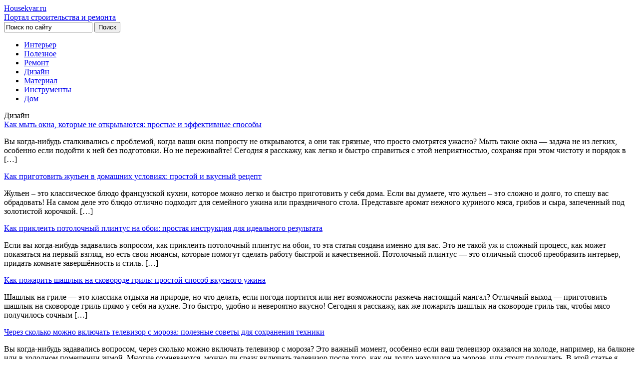

--- FILE ---
content_type: text/html; charset=UTF-8
request_url: https://housekvar.ru/dizayn/page/4
body_size: 27075
content:
<!DOCTYPE html PUBLIC "-//W3C//DTD XHTML 1.0 Transitional//EN" "http://www.w3.org/TR/xhtml1/DTD/xhtml1-transitional.dtd">
<html xml:lang="ru" lang="ru" xmlns="http://www.w3.org/1999/xhtml">
<head>
<meta http-equiv="content-type" content="text/html; charset=utf-8" />

<link rel="stylesheet" type="text/css" href="https://housekvar.ru/wp-content/themes/housekvar/css/style.css" />
<link rel="stylesheet" type="text/css" href="https://housekvar.ru/wp-content/themes/housekvar/style.css" />
<link rel="icon" href="/wp-content/themes/housekvar/favicon.ico" type="image/x-icon">
<link rel="shortcut icon" href="/wp-content/themes/housekvar/favicon.ico" type="image/x-icon">
	<style>img:is([sizes="auto" i], [sizes^="auto," i]) { contain-intrinsic-size: 3000px 1500px }</style>
	
		<!-- All in One SEO 4.8.5 - aioseo.com -->
		<title>Дизайн - Сделай ремонт сам - Page 4</title>
	<meta name="description" content="- Page 4" />
	<meta name="robots" content="noindex, nofollow, max-image-preview:large" />
	<link rel="canonical" href="https://housekvar.ru/dizayn/page/4" />
	<link rel="prev" href="https://housekvar.ru/dizayn/page/3" />
	<link rel="next" href="https://housekvar.ru/dizayn/page/5" />
	<meta name="generator" content="All in One SEO (AIOSEO) 4.8.5" />
		<script type="application/ld+json" class="aioseo-schema">
			{"@context":"https:\/\/schema.org","@graph":[{"@type":"BreadcrumbList","@id":"https:\/\/housekvar.ru\/dizayn\/page\/4#breadcrumblist","itemListElement":[{"@type":"ListItem","@id":"https:\/\/housekvar.ru#listItem","position":1,"name":"Home","item":"https:\/\/housekvar.ru","nextItem":{"@type":"ListItem","@id":"https:\/\/housekvar.ru\/dizayn#listItem","name":"\u0414\u0438\u0437\u0430\u0439\u043d"}},{"@type":"ListItem","@id":"https:\/\/housekvar.ru\/dizayn#listItem","position":2,"name":"\u0414\u0438\u0437\u0430\u0439\u043d","item":"https:\/\/housekvar.ru\/dizayn","nextItem":{"@type":"ListItem","@id":"https:\/\/housekvar.ru\/dizayn\/page\/4#listItem","name":"\u0421\u0442\u0440\u0430\u043d\u0438\u0446\u0430 4"},"previousItem":{"@type":"ListItem","@id":"https:\/\/housekvar.ru#listItem","name":"Home"}},{"@type":"ListItem","@id":"https:\/\/housekvar.ru\/dizayn\/page\/4#listItem","position":3,"name":"\u0421\u0442\u0440\u0430\u043d\u0438\u0446\u0430 4","previousItem":{"@type":"ListItem","@id":"https:\/\/housekvar.ru\/dizayn#listItem","name":"\u0414\u0438\u0437\u0430\u0439\u043d"}}]},{"@type":"CollectionPage","@id":"https:\/\/housekvar.ru\/dizayn\/page\/4#collectionpage","url":"https:\/\/housekvar.ru\/dizayn\/page\/4","name":"\u0414\u0438\u0437\u0430\u0439\u043d - \u0421\u0434\u0435\u043b\u0430\u0439 \u0440\u0435\u043c\u043e\u043d\u0442 \u0441\u0430\u043c - Page 4","description":"- Page 4","inLanguage":"ru-RU","isPartOf":{"@id":"https:\/\/housekvar.ru\/#website"},"breadcrumb":{"@id":"https:\/\/housekvar.ru\/dizayn\/page\/4#breadcrumblist"}},{"@type":"Organization","@id":"https:\/\/housekvar.ru\/#organization","name":"\u0421\u0434\u0435\u043b\u0430\u0439 \u0440\u0435\u043c\u043e\u043d\u0442 \u0441\u0430\u043c","description":"\u0415\u0449\u0451 \u043e\u0434\u0438\u043d \u0441\u0430\u0439\u0442 \u043d\u0430 WordPress","url":"https:\/\/housekvar.ru\/"},{"@type":"WebSite","@id":"https:\/\/housekvar.ru\/#website","url":"https:\/\/housekvar.ru\/","name":"\u0421\u0434\u0435\u043b\u0430\u0439 \u0440\u0435\u043c\u043e\u043d\u0442 \u0441\u0430\u043c","description":"\u0415\u0449\u0451 \u043e\u0434\u0438\u043d \u0441\u0430\u0439\u0442 \u043d\u0430 WordPress","inLanguage":"ru-RU","publisher":{"@id":"https:\/\/housekvar.ru\/#organization"}}]}
		</script>
		<!-- All in One SEO -->

<link rel="alternate" type="application/rss+xml" title="Сделай ремонт сам &raquo; Лента рубрики Дизайн" href="https://housekvar.ru/dizayn/feed" />
<script type="text/javascript">
/* <![CDATA[ */
window._wpemojiSettings = {"baseUrl":"https:\/\/s.w.org\/images\/core\/emoji\/16.0.1\/72x72\/","ext":".png","svgUrl":"https:\/\/s.w.org\/images\/core\/emoji\/16.0.1\/svg\/","svgExt":".svg","source":{"concatemoji":"https:\/\/housekvar.ru\/wp-includes\/js\/wp-emoji-release.min.js?ver=6.8.3"}};
/*! This file is auto-generated */
!function(s,n){var o,i,e;function c(e){try{var t={supportTests:e,timestamp:(new Date).valueOf()};sessionStorage.setItem(o,JSON.stringify(t))}catch(e){}}function p(e,t,n){e.clearRect(0,0,e.canvas.width,e.canvas.height),e.fillText(t,0,0);var t=new Uint32Array(e.getImageData(0,0,e.canvas.width,e.canvas.height).data),a=(e.clearRect(0,0,e.canvas.width,e.canvas.height),e.fillText(n,0,0),new Uint32Array(e.getImageData(0,0,e.canvas.width,e.canvas.height).data));return t.every(function(e,t){return e===a[t]})}function u(e,t){e.clearRect(0,0,e.canvas.width,e.canvas.height),e.fillText(t,0,0);for(var n=e.getImageData(16,16,1,1),a=0;a<n.data.length;a++)if(0!==n.data[a])return!1;return!0}function f(e,t,n,a){switch(t){case"flag":return n(e,"\ud83c\udff3\ufe0f\u200d\u26a7\ufe0f","\ud83c\udff3\ufe0f\u200b\u26a7\ufe0f")?!1:!n(e,"\ud83c\udde8\ud83c\uddf6","\ud83c\udde8\u200b\ud83c\uddf6")&&!n(e,"\ud83c\udff4\udb40\udc67\udb40\udc62\udb40\udc65\udb40\udc6e\udb40\udc67\udb40\udc7f","\ud83c\udff4\u200b\udb40\udc67\u200b\udb40\udc62\u200b\udb40\udc65\u200b\udb40\udc6e\u200b\udb40\udc67\u200b\udb40\udc7f");case"emoji":return!a(e,"\ud83e\udedf")}return!1}function g(e,t,n,a){var r="undefined"!=typeof WorkerGlobalScope&&self instanceof WorkerGlobalScope?new OffscreenCanvas(300,150):s.createElement("canvas"),o=r.getContext("2d",{willReadFrequently:!0}),i=(o.textBaseline="top",o.font="600 32px Arial",{});return e.forEach(function(e){i[e]=t(o,e,n,a)}),i}function t(e){var t=s.createElement("script");t.src=e,t.defer=!0,s.head.appendChild(t)}"undefined"!=typeof Promise&&(o="wpEmojiSettingsSupports",i=["flag","emoji"],n.supports={everything:!0,everythingExceptFlag:!0},e=new Promise(function(e){s.addEventListener("DOMContentLoaded",e,{once:!0})}),new Promise(function(t){var n=function(){try{var e=JSON.parse(sessionStorage.getItem(o));if("object"==typeof e&&"number"==typeof e.timestamp&&(new Date).valueOf()<e.timestamp+604800&&"object"==typeof e.supportTests)return e.supportTests}catch(e){}return null}();if(!n){if("undefined"!=typeof Worker&&"undefined"!=typeof OffscreenCanvas&&"undefined"!=typeof URL&&URL.createObjectURL&&"undefined"!=typeof Blob)try{var e="postMessage("+g.toString()+"("+[JSON.stringify(i),f.toString(),p.toString(),u.toString()].join(",")+"));",a=new Blob([e],{type:"text/javascript"}),r=new Worker(URL.createObjectURL(a),{name:"wpTestEmojiSupports"});return void(r.onmessage=function(e){c(n=e.data),r.terminate(),t(n)})}catch(e){}c(n=g(i,f,p,u))}t(n)}).then(function(e){for(var t in e)n.supports[t]=e[t],n.supports.everything=n.supports.everything&&n.supports[t],"flag"!==t&&(n.supports.everythingExceptFlag=n.supports.everythingExceptFlag&&n.supports[t]);n.supports.everythingExceptFlag=n.supports.everythingExceptFlag&&!n.supports.flag,n.DOMReady=!1,n.readyCallback=function(){n.DOMReady=!0}}).then(function(){return e}).then(function(){var e;n.supports.everything||(n.readyCallback(),(e=n.source||{}).concatemoji?t(e.concatemoji):e.wpemoji&&e.twemoji&&(t(e.twemoji),t(e.wpemoji)))}))}((window,document),window._wpemojiSettings);
/* ]]> */
</script>
<style id='wp-emoji-styles-inline-css' type='text/css'>

	img.wp-smiley, img.emoji {
		display: inline !important;
		border: none !important;
		box-shadow: none !important;
		height: 1em !important;
		width: 1em !important;
		margin: 0 0.07em !important;
		vertical-align: -0.1em !important;
		background: none !important;
		padding: 0 !important;
	}
</style>
<link rel='stylesheet' id='wp-block-library-css' href='https://housekvar.ru/wp-includes/css/dist/block-library/style.min.css?ver=6.8.3' type='text/css' media='all' />
<style id='classic-theme-styles-inline-css' type='text/css'>
/*! This file is auto-generated */
.wp-block-button__link{color:#fff;background-color:#32373c;border-radius:9999px;box-shadow:none;text-decoration:none;padding:calc(.667em + 2px) calc(1.333em + 2px);font-size:1.125em}.wp-block-file__button{background:#32373c;color:#fff;text-decoration:none}
</style>
<style id='global-styles-inline-css' type='text/css'>
:root{--wp--preset--aspect-ratio--square: 1;--wp--preset--aspect-ratio--4-3: 4/3;--wp--preset--aspect-ratio--3-4: 3/4;--wp--preset--aspect-ratio--3-2: 3/2;--wp--preset--aspect-ratio--2-3: 2/3;--wp--preset--aspect-ratio--16-9: 16/9;--wp--preset--aspect-ratio--9-16: 9/16;--wp--preset--color--black: #000000;--wp--preset--color--cyan-bluish-gray: #abb8c3;--wp--preset--color--white: #ffffff;--wp--preset--color--pale-pink: #f78da7;--wp--preset--color--vivid-red: #cf2e2e;--wp--preset--color--luminous-vivid-orange: #ff6900;--wp--preset--color--luminous-vivid-amber: #fcb900;--wp--preset--color--light-green-cyan: #7bdcb5;--wp--preset--color--vivid-green-cyan: #00d084;--wp--preset--color--pale-cyan-blue: #8ed1fc;--wp--preset--color--vivid-cyan-blue: #0693e3;--wp--preset--color--vivid-purple: #9b51e0;--wp--preset--gradient--vivid-cyan-blue-to-vivid-purple: linear-gradient(135deg,rgba(6,147,227,1) 0%,rgb(155,81,224) 100%);--wp--preset--gradient--light-green-cyan-to-vivid-green-cyan: linear-gradient(135deg,rgb(122,220,180) 0%,rgb(0,208,130) 100%);--wp--preset--gradient--luminous-vivid-amber-to-luminous-vivid-orange: linear-gradient(135deg,rgba(252,185,0,1) 0%,rgba(255,105,0,1) 100%);--wp--preset--gradient--luminous-vivid-orange-to-vivid-red: linear-gradient(135deg,rgba(255,105,0,1) 0%,rgb(207,46,46) 100%);--wp--preset--gradient--very-light-gray-to-cyan-bluish-gray: linear-gradient(135deg,rgb(238,238,238) 0%,rgb(169,184,195) 100%);--wp--preset--gradient--cool-to-warm-spectrum: linear-gradient(135deg,rgb(74,234,220) 0%,rgb(151,120,209) 20%,rgb(207,42,186) 40%,rgb(238,44,130) 60%,rgb(251,105,98) 80%,rgb(254,248,76) 100%);--wp--preset--gradient--blush-light-purple: linear-gradient(135deg,rgb(255,206,236) 0%,rgb(152,150,240) 100%);--wp--preset--gradient--blush-bordeaux: linear-gradient(135deg,rgb(254,205,165) 0%,rgb(254,45,45) 50%,rgb(107,0,62) 100%);--wp--preset--gradient--luminous-dusk: linear-gradient(135deg,rgb(255,203,112) 0%,rgb(199,81,192) 50%,rgb(65,88,208) 100%);--wp--preset--gradient--pale-ocean: linear-gradient(135deg,rgb(255,245,203) 0%,rgb(182,227,212) 50%,rgb(51,167,181) 100%);--wp--preset--gradient--electric-grass: linear-gradient(135deg,rgb(202,248,128) 0%,rgb(113,206,126) 100%);--wp--preset--gradient--midnight: linear-gradient(135deg,rgb(2,3,129) 0%,rgb(40,116,252) 100%);--wp--preset--font-size--small: 13px;--wp--preset--font-size--medium: 20px;--wp--preset--font-size--large: 36px;--wp--preset--font-size--x-large: 42px;--wp--preset--spacing--20: 0.44rem;--wp--preset--spacing--30: 0.67rem;--wp--preset--spacing--40: 1rem;--wp--preset--spacing--50: 1.5rem;--wp--preset--spacing--60: 2.25rem;--wp--preset--spacing--70: 3.38rem;--wp--preset--spacing--80: 5.06rem;--wp--preset--shadow--natural: 6px 6px 9px rgba(0, 0, 0, 0.2);--wp--preset--shadow--deep: 12px 12px 50px rgba(0, 0, 0, 0.4);--wp--preset--shadow--sharp: 6px 6px 0px rgba(0, 0, 0, 0.2);--wp--preset--shadow--outlined: 6px 6px 0px -3px rgba(255, 255, 255, 1), 6px 6px rgba(0, 0, 0, 1);--wp--preset--shadow--crisp: 6px 6px 0px rgba(0, 0, 0, 1);}:where(.is-layout-flex){gap: 0.5em;}:where(.is-layout-grid){gap: 0.5em;}body .is-layout-flex{display: flex;}.is-layout-flex{flex-wrap: wrap;align-items: center;}.is-layout-flex > :is(*, div){margin: 0;}body .is-layout-grid{display: grid;}.is-layout-grid > :is(*, div){margin: 0;}:where(.wp-block-columns.is-layout-flex){gap: 2em;}:where(.wp-block-columns.is-layout-grid){gap: 2em;}:where(.wp-block-post-template.is-layout-flex){gap: 1.25em;}:where(.wp-block-post-template.is-layout-grid){gap: 1.25em;}.has-black-color{color: var(--wp--preset--color--black) !important;}.has-cyan-bluish-gray-color{color: var(--wp--preset--color--cyan-bluish-gray) !important;}.has-white-color{color: var(--wp--preset--color--white) !important;}.has-pale-pink-color{color: var(--wp--preset--color--pale-pink) !important;}.has-vivid-red-color{color: var(--wp--preset--color--vivid-red) !important;}.has-luminous-vivid-orange-color{color: var(--wp--preset--color--luminous-vivid-orange) !important;}.has-luminous-vivid-amber-color{color: var(--wp--preset--color--luminous-vivid-amber) !important;}.has-light-green-cyan-color{color: var(--wp--preset--color--light-green-cyan) !important;}.has-vivid-green-cyan-color{color: var(--wp--preset--color--vivid-green-cyan) !important;}.has-pale-cyan-blue-color{color: var(--wp--preset--color--pale-cyan-blue) !important;}.has-vivid-cyan-blue-color{color: var(--wp--preset--color--vivid-cyan-blue) !important;}.has-vivid-purple-color{color: var(--wp--preset--color--vivid-purple) !important;}.has-black-background-color{background-color: var(--wp--preset--color--black) !important;}.has-cyan-bluish-gray-background-color{background-color: var(--wp--preset--color--cyan-bluish-gray) !important;}.has-white-background-color{background-color: var(--wp--preset--color--white) !important;}.has-pale-pink-background-color{background-color: var(--wp--preset--color--pale-pink) !important;}.has-vivid-red-background-color{background-color: var(--wp--preset--color--vivid-red) !important;}.has-luminous-vivid-orange-background-color{background-color: var(--wp--preset--color--luminous-vivid-orange) !important;}.has-luminous-vivid-amber-background-color{background-color: var(--wp--preset--color--luminous-vivid-amber) !important;}.has-light-green-cyan-background-color{background-color: var(--wp--preset--color--light-green-cyan) !important;}.has-vivid-green-cyan-background-color{background-color: var(--wp--preset--color--vivid-green-cyan) !important;}.has-pale-cyan-blue-background-color{background-color: var(--wp--preset--color--pale-cyan-blue) !important;}.has-vivid-cyan-blue-background-color{background-color: var(--wp--preset--color--vivid-cyan-blue) !important;}.has-vivid-purple-background-color{background-color: var(--wp--preset--color--vivid-purple) !important;}.has-black-border-color{border-color: var(--wp--preset--color--black) !important;}.has-cyan-bluish-gray-border-color{border-color: var(--wp--preset--color--cyan-bluish-gray) !important;}.has-white-border-color{border-color: var(--wp--preset--color--white) !important;}.has-pale-pink-border-color{border-color: var(--wp--preset--color--pale-pink) !important;}.has-vivid-red-border-color{border-color: var(--wp--preset--color--vivid-red) !important;}.has-luminous-vivid-orange-border-color{border-color: var(--wp--preset--color--luminous-vivid-orange) !important;}.has-luminous-vivid-amber-border-color{border-color: var(--wp--preset--color--luminous-vivid-amber) !important;}.has-light-green-cyan-border-color{border-color: var(--wp--preset--color--light-green-cyan) !important;}.has-vivid-green-cyan-border-color{border-color: var(--wp--preset--color--vivid-green-cyan) !important;}.has-pale-cyan-blue-border-color{border-color: var(--wp--preset--color--pale-cyan-blue) !important;}.has-vivid-cyan-blue-border-color{border-color: var(--wp--preset--color--vivid-cyan-blue) !important;}.has-vivid-purple-border-color{border-color: var(--wp--preset--color--vivid-purple) !important;}.has-vivid-cyan-blue-to-vivid-purple-gradient-background{background: var(--wp--preset--gradient--vivid-cyan-blue-to-vivid-purple) !important;}.has-light-green-cyan-to-vivid-green-cyan-gradient-background{background: var(--wp--preset--gradient--light-green-cyan-to-vivid-green-cyan) !important;}.has-luminous-vivid-amber-to-luminous-vivid-orange-gradient-background{background: var(--wp--preset--gradient--luminous-vivid-amber-to-luminous-vivid-orange) !important;}.has-luminous-vivid-orange-to-vivid-red-gradient-background{background: var(--wp--preset--gradient--luminous-vivid-orange-to-vivid-red) !important;}.has-very-light-gray-to-cyan-bluish-gray-gradient-background{background: var(--wp--preset--gradient--very-light-gray-to-cyan-bluish-gray) !important;}.has-cool-to-warm-spectrum-gradient-background{background: var(--wp--preset--gradient--cool-to-warm-spectrum) !important;}.has-blush-light-purple-gradient-background{background: var(--wp--preset--gradient--blush-light-purple) !important;}.has-blush-bordeaux-gradient-background{background: var(--wp--preset--gradient--blush-bordeaux) !important;}.has-luminous-dusk-gradient-background{background: var(--wp--preset--gradient--luminous-dusk) !important;}.has-pale-ocean-gradient-background{background: var(--wp--preset--gradient--pale-ocean) !important;}.has-electric-grass-gradient-background{background: var(--wp--preset--gradient--electric-grass) !important;}.has-midnight-gradient-background{background: var(--wp--preset--gradient--midnight) !important;}.has-small-font-size{font-size: var(--wp--preset--font-size--small) !important;}.has-medium-font-size{font-size: var(--wp--preset--font-size--medium) !important;}.has-large-font-size{font-size: var(--wp--preset--font-size--large) !important;}.has-x-large-font-size{font-size: var(--wp--preset--font-size--x-large) !important;}
:where(.wp-block-post-template.is-layout-flex){gap: 1.25em;}:where(.wp-block-post-template.is-layout-grid){gap: 1.25em;}
:where(.wp-block-columns.is-layout-flex){gap: 2em;}:where(.wp-block-columns.is-layout-grid){gap: 2em;}
:root :where(.wp-block-pullquote){font-size: 1.5em;line-height: 1.6;}
</style>
<link rel='stylesheet' id='cptch_stylesheet-css' href='https://housekvar.ru/wp-content/plugins/captcha-bws/css/front_end_style.css?ver=5.2.5' type='text/css' media='all' />
<link rel='stylesheet' id='dashicons-css' href='https://housekvar.ru/wp-includes/css/dashicons.min.css?ver=6.8.3' type='text/css' media='all' />
<link rel='stylesheet' id='cptch_desktop_style-css' href='https://housekvar.ru/wp-content/plugins/captcha-bws/css/desktop_style.css?ver=5.2.5' type='text/css' media='all' />
<link rel='stylesheet' id='contact-form-7-css' href='https://housekvar.ru/wp-content/plugins/contact-form-7/includes/css/styles.css?ver=6.1.1' type='text/css' media='all' />
<link rel="https://api.w.org/" href="https://housekvar.ru/wp-json/" /><link rel="alternate" title="JSON" type="application/json" href="https://housekvar.ru/wp-json/wp/v2/categories/2" /><link rel="EditURI" type="application/rsd+xml" title="RSD" href="https://housekvar.ru/xmlrpc.php?rsd" />
<meta name="generator" content="WordPress 6.8.3" />
</head>
<body>

	<div id="site">	
	
		 <div id="container">
	
			<div id="header">
					
				<a id="logo" href="/"><span>Housekvar.ru</span><br />Портал строительства и ремонта</a>
				
				<div id="account">
				
					<form action="/index.php" method="get" name="serch" id="search">
						<input type="text" name="s" value="Поиск по сайту" onblur="if(this.value=='') this.value='Поиск по сайту';" onfocus="if(this.value=='Поиск по сайту') this.value='';" />
						<input type="submit" value="Поиск" />
					</form>
					
					<div id="disk_buttons">
						<a href="/"><span id="disk_1"></span></a>
						<a href="https://housekvar.ru/karta-sayta"><span id="disk_2"></span></a>
						<a href="/"><span id="disk_3"></span></a>
						<a href="/"><span id="disk_4"></span></a>
					</div>
					
					<div id="login_link">
				
					</div>
					
				</div>
				
				<div id="header_menu">
				
					<div class="menu-glavnoe-menyu-container"><ul><li id="menu-item-811" class="menu-item menu-item-type-taxonomy menu-item-object-category menu-item-811"><a href="https://housekvar.ru/interer">Интерьер</a></li>
<li id="menu-item-812" class="menu-item menu-item-type-taxonomy menu-item-object-category menu-item-812"><a href="https://housekvar.ru/poleznoe">Полезное</a></li>
<li id="menu-item-813" class="menu-item menu-item-type-taxonomy menu-item-object-category menu-item-813"><a href="https://housekvar.ru/remont">Ремонт</a></li>
<li id="menu-item-814" class="menu-item menu-item-type-taxonomy menu-item-object-category current-menu-item menu-item-814"><a href="https://housekvar.ru/dizayn" aria-current="page">Дизайн</a></li>
<li id="menu-item-815" class="menu-item menu-item-type-taxonomy menu-item-object-category menu-item-815"><a href="https://housekvar.ru/material">Материал</a></li>
<li id="menu-item-816" class="menu-item menu-item-type-taxonomy menu-item-object-category menu-item-816"><a href="https://housekvar.ru/instrumenti">Инструменты</a></li>
<li id="menu-item-1953" class="menu-item menu-item-type-taxonomy menu-item-object-category menu-item-1953"><a href="https://housekvar.ru/zadorod-dom">Дом</a></li>
</ul></div>					
					<div id="menu_shadow"></div>
					
				</div>
				
			</div>
												
			<div id="content_box">
		
	<div class="box">
	
		<div class="column w_780 bg_dark">
	
			<div class="dashed_dark">
		
				<div class="title_2">Дизайн</div>
			
				
				<div class="news bg_light w_244">
					<a href="https://housekvar.ru/dizayn/kak-myt-okna-kotorye-ne-otkryvayutsya-prostye-i-effektivnye-sposoby.html" class="atitle f_12">Как мыть окна, которые не открываются: простые и эффективные способы</a>
                    					<noindex><div class="news_info">
						<p>Вы когда-нибудь сталкивались с проблемой, когда ваши окна попросту не открываются, а они так грязные, что просто смотрятся ужасно? Мыть такие окна — задача не из легких, особенно если подойти к ней без подготовки. Но не переживайте! Сегодня я расскажу, как легко и быстро справиться с этой неприятностью, сохраняя при этом чистоту и порядок в [&hellip;]</p>
					</div></noindex>
				</div>

				
				<div class="news bg_light w_244">
					<a href="https://housekvar.ru/dizayn/kak-prigotovit-zhulen-v-domashnix-usloviyax-prostoj-i-vkusnyj-recept.html" class="atitle f_12">Как приготовить жульен в домашних условиях: простой и вкусный рецепт</a>
                    					<noindex><div class="news_info">
						<p>Жульен – это классическое блюдо французской кухни, которое можно легко и быстро приготовить у себя дома. Если вы думаете, что жульен – это сложно и долго, то спешу вас обрадовать! На самом деле это блюдо отлично подходит для семейного ужина или праздничного стола. Представьте аромат нежного куриного мяса, грибов и сыра, запеченный под золотистой корочкой. [&hellip;]</p>
					</div></noindex>
				</div>

				
				<div class="news bg_light w_244">
					<a href="https://housekvar.ru/dizayn/kak-prikleit-potolochnyj-plintus-na-oboi-prostaya-instrukciya-dlya-idealnogo-rezultata.html" class="atitle f_12">Как приклеить потолочный плинтус на обои: простая инструкция для идеального результата</a>
                    					<noindex><div class="news_info">
						<p>Если вы когда-нибудь задавались вопросом, как приклеить потолочный плинтус на обои, то эта статья создана именно для вас. Это не такой уж и сложный процесс, как может показаться на первый взгляд, но есть свои нюансы, которые помогут сделать работу быстрой и качественной. Потолочный плинтус — это отличный способ преобразить интерьер, придать комнате завершённость и стиль. [&hellip;]</p>
					</div></noindex>
				</div>

				
				<div class="news bg_light w_244">
					<a href="https://housekvar.ru/dizayn/kak-pozharit-shashlyk-na-skovorode-gril-prostoj-sposob-vkusnogo-uzhina.html" class="atitle f_12">Как пожарить шашлык на сковороде гриль: простой способ вкусного ужина</a>
                    					<noindex><div class="news_info">
						<p>Шашлык на гриле — это классика отдыха на природе, но что делать, если погода портится или нет возможности разжечь настоящий мангал? Отличный выход — приготовить шашлык на сковороде гриль прямо у себя на кухне. Это быстро, удобно и невероятно вкусно! Сегодня я расскажу, как же пожарить шашлык на сковороде гриль так, чтобы мясо получилось сочным [&hellip;]</p>
					</div></noindex>
				</div>

				
				<div class="news bg_light w_244">
					<a href="https://housekvar.ru/dizayn/cherez-skolko-mozhno-vklyuchat-televizor-s-moroza-poleznye-sovety-dlya-soxraneniya-texniki.html" class="atitle f_12">Через сколько можно включать телевизор с мороза: полезные советы для сохранения техники</a>
                    					<noindex><div class="news_info">
						<p>Вы когда-нибудь задавались вопросом, через сколько можно включать телевизор с мороза? Это важный момент, особенно если ваш телевизор оказался на холоде, например, на балконе или в холодном помещении зимой. Многие сомневаются, можно ли сразу включать телевизор после того, как он долго находился на морозе, или стоит подождать. В этой статье я подробно расскажу, почему важно [&hellip;]</p>
					</div></noindex>
				</div>

				
				<div class="news bg_light w_244">
					<a href="https://housekvar.ru/dizayn/pochemu-ploxo-oxlazhdaet-xolodilnik-razbiraemsya-vmeste.html" class="atitle f_12">Почему плохо охлаждает холодильник: разбираемся вместе</a>
                    					<noindex><div class="news_info">
						<p>Когда холодильник начинает плохо охлаждать, кажется, что это мелочь. Но на самом деле это может сильно испортить жизнь: продукты портятся, приходится покупать еду чаще, а неприятный запах заставляет забыть о комфорте на кухне. Давайте разберёмся, почему холодильник может перестать охлаждать так, как должен, и что с этим можно сделать. Понимание причин поможет вовремя выявить проблему [&hellip;]</p>
					</div></noindex>
				</div>

				
				<div class="news bg_light w_244">
					<a href="https://housekvar.ru/dizayn/ok-google-kak-sdelat-slajm-iz-vozdushnogo-plastilina-prostoj-recept-svoimi-rukami.html" class="atitle f_12">Ok Google, как сделать слайм из воздушного пластилина: простой рецепт своими руками</a>
                    					<noindex><div class="news_info">
						<p>Сегодня многие из нас с удовольствием погружаются в мир рукоделия и творчества, особенно когда речь заходит о популярных игрушках — например, слаймах. Если вы когда-либо задавали вопрос &#171;Ok Google, как сделать слайм из воздушного пластилина?&#187;, то вы попали по адресу! В этой статье я расскажу, как легко и быстро создать мягкий, воздушный слайм, который понравится [&hellip;]</p>
					</div></noindex>
				</div>

				
				<div class="news bg_light w_244">
					<a href="https://housekvar.ru/dizayn/kak-soxranit-volosy-chto-mozhno-sdelat-chtoby-ne-vypadali-volosy-v-domashnix-usloviyax.html" class="atitle f_12">Как сохранить волосы: что можно сделать, чтобы не выпадали волосы в домашних условиях</a>
                    					<noindex><div class="news_info">
						<p>Выпадение волос — проблема, с которой сталкиваются многие, и это совсем не повод паниковать. Иногда достаточно просто изменить повседневные привычки и соблюдать несколько простых правил, чтобы укрепить волосы и остановить их выпадение. В статье расскажем, что можно сделать, чтобы не выпадали волосы в домашних условиях, без сложных процедур и дорогих салонных услуг. Причины выпадения волос [&hellip;]</p>
					</div></noindex>
				</div>

				
				<div class="news bg_light w_244">
					<a href="https://housekvar.ru/dizayn/chto-prigotovit-na-uzhin-iz-kartoshki-v-duxovke-vkusno-prosto-i-s-fantaziej.html" class="atitle f_12">Что приготовить на ужин из картошки в духовке: вкусно, просто и с фантазией</a>
                    					<noindex><div class="news_info">
						<p>Картошка – это настоящий спаситель в кулинарии, особенно когда хочется быстро и вкусно накормить всю семью. Если у вас есть духовка, то вариантов ужина из картошки становится просто море! От классических запечённых клубней с ароматными травами до необычных запеканок с сырами и овощами – выбор за вами. Давайте вместе разберёмся, как приготовить на ужин из [&hellip;]</p>
					</div></noindex>
				</div>

				
				<div class="news bg_light w_244">
					<a href="https://housekvar.ru/dizayn/skolko-varitsya-grudka-kurinaya-bez-kozhi-sekrety-idealnogo-prigotovleniya.html" class="atitle f_12">Сколько варится грудка куриная без кожи: секреты идеального приготовления</a>
                    					<noindex><div class="news_info">
						<p>Если вы когда-нибудь задавались вопросом, сколько варится грудка куриная без кожи, то вы не одиноки. Это один из самых популярных и полезных продуктов на нашей кухне, но приготовить её так, чтобы она осталась сочной и мягкой – задача не из лёгких. Многие боятся пересушить мясо, и в результате получают жёсткую, невкусную куриную грудку. Сегодня я [&hellip;]</p>
					</div></noindex>
				</div>

				
				<div class="news bg_light w_244">
					<a href="https://housekvar.ru/dizayn/kak-razobrat-pylesos-philips-hr-8564-podrobnaya-instrukciya-dlya-kazhdogo.html" class="atitle f_12">Как разобрать пылесос Philips HR 8564: подробная инструкция для каждого</a>
                    					<noindex><div class="news_info">
						<p>Если у вас дома есть пылесос Philips HR 8564, и вдруг он перестал работать так, как раньше, возможно, пора его разобрать и понять, что случилось. Не пугайтесь, это не так сложно, как кажется! Разборка пылесоса поможет почистить фильтры, проверить мотор или убрать засоры, которые мешают нормальной работе. В этой статье я подробно расскажу, как разобрать [&hellip;]</p>
					</div></noindex>
				</div>

				
				<div class="news bg_light w_244">
					<a href="https://housekvar.ru/dizayn/chto-mozhno-prigotovit-na-obed-bez-myasa-vkusnye-i-poleznye-idei.html" class="atitle f_12">Что можно приготовить на обед без мяса: вкусные и полезные идеи</a>
                    					<noindex><div class="news_info">
						<p>Иногда так хочется приготовить что-то лёгкое, вкусное и при этом без мяса. Будь то пост, желание разнообразить рацион или просто эксперименты на кухне — обед без мяса может быть не менее насыщенным и аппетитным. В этой статье я расскажу, что можно приготовить на обед без мяса, чтобы он был не только полезным, но и интересным, [&hellip;]</p>
					</div></noindex>
				</div>

				
				<div class="news bg_light w_244">
					<a href="https://housekvar.ru/dizayn/igra-v-kalmar-2-skolko-serij-zhdat-i-chto-nas-ozhidaet.html" class="atitle f_12">Игра в кальмар 2: сколько серий ждать и что нас ожидает?</a>
                    					<noindex><div class="news_info">
						<p>Если вы смотрели первый сезон культового сериала &#171;Игра в кальмар&#187; и задаётесь вопросом, сколько серий будет во второй части, то вы не одиноки. Много поклонников с нетерпением ждут продолжения этой напряжённой и душераздирающей истории. Первая часть состояла из девяти серий, каждая из которых глубоко погружала зрителя в драму и психологическую борьбу участников. Но сколько же [&hellip;]</p>
					</div></noindex>
				</div>

				
				<div class="news bg_light w_244">
					<a href="https://housekvar.ru/dizayn/chto-prigotovit-na-zavtrak-luchshie-pp-recepty-dlya-bodrogo-utra.html" class="atitle f_12">Что приготовить на завтрак: лучшие ПП рецепты для бодрого утра</a>
                    					<noindex><div class="news_info">
						<p>Доброе утро! Если вы ищете, что приготовить на завтрак, чтобы зарядиться энергией и при этом не навредить фигуре, то правильное питание – это то, что вам нужно. ПП рецепты – идеальный выбор для тех, кто хочет питаться вкусно и полезно без лишних калорий. В этой статье мы разберём несколько простых и интересных вариантов завтраков, которые [&hellip;]</p>
					</div></noindex>
				</div>

				
				<div class="news bg_light w_244">
					<a href="https://housekvar.ru/dizayn/kak-bystro-i-vkusno-prigotovit-kurinye-nozhki-v-duxovke-prostoj-recept-dlya-zanyatyx.html" class="atitle f_12">Как быстро и вкусно приготовить куриные ножки в духовке: простой рецепт для занятых</a>
                    					<noindex><div class="news_info">
						<p>Если вы ищете способ быстро и вкусно приготовить куриные ножки в духовке, то вы попали по адресу! Этот рецепт идеально подойдет тем, кто ценит вкусную домашнюю еду, но не хочет проводить много времени на кухне. Куриные ножки — это универсальный продукт, который легко превратить в аппетитное блюдо с минимальными усилиями. Главное — правильно подобрать специи [&hellip;]</p>
					</div></noindex>
				</div>

				
				<div class="news bg_light w_244">
					<a href="https://housekvar.ru/dizayn/chto-prigotovit-na-zavtrak-dlya-detej-vkusno-bystro-i-polezno.html" class="atitle f_12">Что приготовить на завтрак для детей: вкусно, быстро и полезно</a>
                    					<noindex><div class="news_info">
						<p>Каждое утро родители сталкиваются с одним и тем же вопросом: что приготовить на завтрак для детей, чтобы и вкусно, и полезно, и чтобы малыш был доволен? Ведь именно с завтрака начинается день, и от того, насколько сбалансированным и аппетитным он будет, зависит настроение и энергия ребёнка на целый день. Важно учитывать, что дети часто капризничают [&hellip;]</p>
					</div></noindex>
				</div>

				
				<div class="news bg_light w_244">
					<a href="https://housekvar.ru/dizayn/kak-podklyuchit-robot-pylesos-k-alise-prostaya-instrukciya-dlya-umnogo-doma.html" class="atitle f_12">Как подключить робот-пылесос к Алисе: простая инструкция для умного дома</a>
                    					<noindex><div class="news_info">
						<p>Если вы только что приобрели робот-пылесос и хотите сделать уборку максимально удобной и автоматизированной, то подключение устройства к Алисе — отличный выбор. Алиса, голосовой помощник от Яндекса, помогает управлять умным домом без лишних хлопот. В этой статье мы подробно расскажем, как подключить робот-пылесос к Алисе и сделать ваш быт гораздо проще. Что нужно подготовить перед [&hellip;]</p>
					</div></noindex>
				</div>

				
				<div class="news bg_light w_244">
					<a href="https://housekvar.ru/dizayn/skolko-ml-v-latte-sekret-idealnogo-obema-vashego-lyubimogo-kofe.html" class="atitle f_12">Сколько мл в латте: секрет идеального объема вашего любимого кофе</a>
                    					<noindex><div class="news_info">
						<p>Вы когда-нибудь задумывались, сколько мл в латте? Это не просто вопрос для любопытных, а важный момент для тех, кто хочет правильно готовить и заказывать этот напиток. Латте — это кофе с молоком, который любят во всем мире за мягкий вкус и кремовую текстуру. Но объем напитка может значительно варьироваться в зависимости от кофейни, рецепта и [&hellip;]</p>
					</div></noindex>
				</div>

				
				<div class="news bg_light w_244">
					<a href="https://housekvar.ru/dizayn/kak-sdelat-tochku-dostupa-na-ajfone-prostoj-sposob-delitsya-internetom.html" class="atitle f_12">Как сделать точку доступа на Айфоне: простой способ делиться интернетом</a>
                    					<noindex><div class="news_info">
						<p>Сегодня почти у каждого из нас есть смартфон, и айфон — один из самых популярных. Но знаете ли вы, что ваш айфон может стать настоящим интернет-центром, раздавая сеть другим устройствам? Это называется точка доступа, и её настройка очень проста. В этой статье расскажу, как сделать точку доступа на айфоне, чтобы вы могли делиться своим мобильным [&hellip;]</p>
					</div></noindex>
				</div>

				
				<div class="news bg_light w_244">
					<a href="https://housekvar.ru/dizayn/chto-poyavilos-pervym-yajco-ili-kurica-razbiraemsya-vmeste.html" class="atitle f_12">Что появилось первым — яйцо или курица? Разбираемся вместе!</a>
                    					<noindex><div class="news_info">
						<p>Этот вопрос, кажется, знаком каждому с детства: что же все-таки появилось раньше — яйцо или курица? На первый взгляд, это простая загадка, но она скрывает глубокие философские и научные смыслы. Хотите разобраться в ней вместе? Давайте погрузимся в историю, биологию и немного поразмышляем о самом начале жизни. Историческая загадка: почему этот вопрос стал таким популярным? [&hellip;]</p>
					</div></noindex>
				</div>

				
				<div class="news bg_light w_244">
					<a href="https://housekvar.ru/dizayn/za-skolko-mozhno-prodat-noutbuk-hp-realnye-ceny-i-sovety.html" class="atitle f_12">За сколько можно продать ноутбук HP: реальные цены и советы</a>
                    					<noindex><div class="news_info">
						<p>Вы решили продать свой ноутбук HP, но не знаете, за сколько это реально сделать? Честно говоря, стоимость устройства зависит от множества факторов: модель, возраст, состояние и даже спрос на рынке. Некоторым кажется, что ноутбуки теряют в цене катастрофически быстро, но это не всегда так. В статье разберёмся, как правильно оценить свой HP и получить за [&hellip;]</p>
					</div></noindex>
				</div>

				
				<div class="news bg_light w_244">
					<a href="https://housekvar.ru/dizayn/chto-prigotovit-bystro-i-mnogo-lajfxaki-dlya-zanyatyx-i-golodnyx.html" class="atitle f_12">Что приготовить быстро и много: лайфхаки для занятых и голодных</a>
                    					<noindex><div class="news_info">
						<p>Представьте ситуацию: гости уже на пороге, а в холодильнике пусто или продукты скудные. В такие моменты хочется не только вкусно поесть, но и накормить быстро всех сразу. Что приготовить быстро и много — вопрос, который волнует практически каждого. Ведь не всегда есть время стоять у плиты часами, а накормить семью или компанию хочется с минимальными [&hellip;]</p>
					</div></noindex>
				</div>

				
				<div class="news bg_light w_244">
					<a href="https://housekvar.ru/dizayn/kakoj-klimat-v-subekvatorialnom-poyase-osobennosti-sezonnost-i-vliyanie-na-zhizn.html" class="atitle f_12">Какой климат в субэкваториальном поясе: особенности, сезонность и влияние на жизнь</a>
                    					<noindex><div class="news_info">
						<p>Что такое субэкваториальный климат? Субэкваториальный климат — это особый тип климата, который расположен вокруг экватора, но немного в стороне от него. Многие представляют экваториальный пояс как непрерывно влажный и жаркий, однако субэкваториальный климат имеет свои уникальные черты, отличающие его от экваториального. Главная особенность этого климата — чёткая разделённость на влажный и сухой сезон. Это делает [&hellip;]</p>
					</div></noindex>
				</div>

				
				<div class="news bg_light w_244">
					<a href="https://housekvar.ru/dizayn/kak-sdelat-zamedlennoe-video-na-ajfone-pryamo-v-galeree-prostoj-sposob.html" class="atitle f_12">Как сделать замедленное видео на Айфоне прямо в галерее: простой способ</a>
                    					<noindex><div class="news_info">
						<p>Если вы когда-нибудь видели красивые замедленные видео и думали, как же их сделать на Айфоне, то эта статья для вас. На самом деле, создать эффект замедленного видео на Айфоне совсем несложно, и для этого вовсе не нужно скачивать дополнительные приложения. Все можно сделать прямо в стандартной галерее — то есть в приложении &#171;Фото&#187;. Давайте разберёмся, [&hellip;]</p>
					</div></noindex>
				</div>

				
				<div class="news bg_light w_244">
					<a href="https://housekvar.ru/dizayn/skolko-kalorij-v-stakane-latte-razbiraemsya-vmeste.html" class="atitle f_12">Сколько калорий в стакане латте: разбираемся вместе</a>
                    					<noindex><div class="news_info">
						<p>Латте – один из самых популярных кофейных напитков, который можно встретить в любой кофейне или приготовить дома. Но задумывались ли вы, сколько калорий содержится в этом вкусном и ароматном напитке? Ответ не такой простой, как может показаться. Калорийность латте зависит от нескольких факторов: объем стакана, тип молока и добавки, которые вы предпочитаете. В этой статье [&hellip;]</p>
					</div></noindex>
				</div>

				
				<div class="news bg_light w_244">
					<a href="https://housekvar.ru/dizayn/kak-prigotovit-tvorozhnuyu-pasxu-v-domashnix-usloviyax-prosto-i-vkusno.html" class="atitle f_12">Как приготовить творожную пасху в домашних условиях: просто и вкусно</a>
                    					<noindex><div class="news_info">
						<p>Творожная пасха – это традиционное пасхальное блюдо, которое любят готовить многие семьи. Не зря, ведь оно не только вкусное и нежное, но и очень полезное. Приготовить творожную пасху в домашних условиях намного проще, чем кажется на первый взгляд. Главное — обзавестись качественными ингредиентами и следовать пошаговой инструкции. Сегодня я расскажу, как сделать этот десерт так, [&hellip;]</p>
					</div></noindex>
				</div>

				
				<div class="news bg_light w_244">
					<a href="https://housekvar.ru/dizayn/kak-sdelat-volosy-volnistymi-posle-mytya-prostye-i-effektivnye-sposoby.html" class="atitle f_12">Как сделать волосы волнистыми после мытья: простые и эффективные способы</a>
                    					<noindex><div class="news_info">
						<p>Многие мечтают о красивых волнистых волосах, которые смотрятся естественно и стильно. Хорошая новость — сделать волны после мытья можно даже без специальных приборов и профессиональных средств. Главное — знать, какие методы действительно работают и как правильно ухаживать за волосами, чтобы волны держались долго и выглядели ухоженно. Давайте разберёмся вместе, как сделать волосы волнистыми после мытья, [&hellip;]</p>
					</div></noindex>
				</div>

				
				<div class="news bg_light w_244">
					<a href="https://housekvar.ru/dizayn/chto-mozhno-prigotovit-iz-tvoroga-i-klubniki-prostye-i-vkusnye-recepty.html" class="atitle f_12">Что можно приготовить из творога и клубники: простые и вкусные рецепты</a>
                    					<noindex><div class="news_info">
						<p>Творог и клубника – это один из самых удачных и вкусных дуэтов в кулинарии. Если у вас есть свежие ягоды и пачка творога, можно быстро приготовить как легкий завтрак, так и десерт, который порадует всю семью. В этой статье я расскажу, что можно приготовить из творога и клубники, чтобы удивить своих близких и наслаждаться полезными [&hellip;]</p>
					</div></noindex>
				</div>

				
				<div class="news bg_light w_244">
					<a href="https://housekvar.ru/dizayn/skolko-varyatsya-kurinye-nozhki-v-supe-sekrety-idealnogo-bulona.html" class="atitle f_12">Сколько варятся куриные ножки в супе: секреты идеального бульона</a>
                    					<noindex><div class="news_info">
						<p>Когда мы начинаем готовить суп с куриными ножками, всегда возникает вопрос – сколько же их варить, чтобы мясо получилось мягким, а бульон насыщенным? Ведь никто не хочет, чтобы ножки были либо слишком жесткими, либо наоборот — разварились до киселя. В этой статье расскажем, как определить оптимальное время варки куриных ножек в супе и на что [&hellip;]</p>
					</div></noindex>
				</div>

				
				<div class="news bg_light w_244">
					<a href="https://housekvar.ru/dizayn/gde-v-krymu-samyj-luchshij-klimat-dlya-zhizni-cheloveka.html" class="atitle f_12">Где в Крыму самый лучший климат для жизни человека?</a>
                    					<noindex><div class="news_info">
						<p>Крым – удивительное место с разнообразием климатических зон, и многие задаются вопросом: где здесь самый лучший климат для жизни? Ведь комфортная погода – это залог хорошего самочувствия и настроения. Важно учесть, что климат Крыма варьируется от просторных степей до горных массивов, от побережья Черного и Азовского морей до внутренних районов. Все эти факторы влияют на [&hellip;]</p>
					</div></noindex>
				</div>

				
				<div class="news bg_light w_244">
					<a href="https://housekvar.ru/dizayn/skolko-gotovyatsya-kurinye-nozhki-na-skovorode-sekrety-vkusnogo-i-sochnogo-myasa.html" class="atitle f_12">Сколько готовятся куриные ножки на сковороде: секреты вкусного и сочного мяса</a>
                    					<noindex><div class="news_info">
						<p>Если вы когда-нибудь задумывались, сколько готовятся куриные ножки на сковороде, то вы не одиноки. Этот популярный и простой способ приготовления курицы часто вызывает вопросы: как сделать мясо мягким, чтобы оно не получилось сухим, и сколько времени требуется, чтобы куриные ножки прожарились равномерно. Давайте вместе разберёмся в этом процессе, чтобы ваши блюда всегда были вкусными и [&hellip;]</p>
					</div></noindex>
				</div>

				
				<div class="news bg_light w_244">
					<a href="https://housekvar.ru/dizayn/chto-mozhno-bystro-prigotovit-na-obed-luchshie-idei-dlya-zanyatyx-dnej.html" class="atitle f_12">Что можно быстро приготовить на обед: лучшие идеи для занятых дней</a>
                    					<noindex><div class="news_info">
						<p>Когда на часах уже середина рабочего дня, а обеденный перерыв ограничен по времени, возникает вопрос: что можно быстро приготовить на обед, чтобы не тратить много времени и при этом вкусно и полезно поесть? В таких ситуациях важно иметь пару простых и быстрых рецептов, которые можно сделать буквально за 15–20 минут. Это экономит время и помогает [&hellip;]</p>
					</div></noindex>
				</div>

				
				<div class="news bg_light w_244">
					<a href="https://housekvar.ru/dizayn/chto-legche-kapuchino-ili-latte-razbiraemsya-v-kofejnyx-nyuansax.html" class="atitle f_12">Что легче: капучино или латте? Разбираемся в кофейных нюансах</a>
                    					<noindex><div class="news_info">
						<p>Вы когда-нибудь задумывались, что же выбрать – капучино или латте, если хочется чего-то легкого и воздушного? Казалось бы, оба напитка похожи, ведь в основе у них кофе и молоко. Но на самом деле различия есть, и они влияют на вкус и ощущение легкости. В этой статье разберем, что легче – капучино или латте, и почему [&hellip;]</p>
					</div></noindex>
				</div>

				
				<div class="news bg_light w_244">
					<a href="https://housekvar.ru/dizayn/kak-slomat-elektricheskij-chajnik-tajny-i-sovety-ot-specialistov.html" class="atitle f_12">Как сломать электрический чайник: тайны и советы от специалистов</a>
                    					<noindex><div class="news_info">
						<p>Если вы когда-нибудь задумывались, как сломать электрический чайник, то эта статья именно для вас. Может показаться странным, зачем намеренно портить бытовой прибор, но ситуация бывает разная: иногда чайник выходит из строя сам, а иногда нужно провести эксперимент или проверить свои навыки в ремонте. Главное — понимать, какие действия действительно приведут к поломке, и зачем это [&hellip;]</p>
					</div></noindex>
				</div>

				
				<div class="news bg_light w_244">
					<a href="https://housekvar.ru/dizayn/kak-izmenit-razreshenie-okna-programmy-prostoj-gid-dlya-kazhdogo.html" class="atitle f_12">Как изменить разрешение окна программы: простой гид для каждого</a>
                    					<noindex><div class="news_info">
						<p>Если вы когда-нибудь сталкивались с ситуацией, когда окно программы выглядело слишком маленьким или наоборот &#8212; занимало весь экран, значит вы задумывались, как изменить разрешение окна программы. На самом деле, это не так сложно, как кажется на первый взгляд. В этой статье я расскажу, как легко и быстро настроить размер окна на компьютере, чтобы работать было [&hellip;]</p>
					</div></noindex>
				</div>

				
				<div class="news bg_light w_244">
					<a href="https://housekvar.ru/dizayn/kak-bystro-prigotovit-vkusnuyu-tomatnuyu-pastu-u-sebya-doma.html" class="atitle f_12">Как быстро приготовить вкусную томатную пасту у себя дома</a>
                    					<noindex><div class="news_info">
						<p>Томатная паста — это незаменимый ингредиент в каждой кухне. Она придаёт блюдам насыщенный вкус и аромат, а главное, её можно сделать самостоятельно за короткое время. Не нужно тратить часы на долгую варку или искать магазинные варианты с непонятными добавками. Сегодня я расскажу, как быстро приготовить томатную пасту, используя простые ингредиенты и минимум усилий. Это не [&hellip;]</p>
					</div></noindex>
				</div>

				
				<div class="news bg_light w_244">
					<a href="https://housekvar.ru/dizayn/kak-prigotovit-kapustu-brokkoli-prostoj-i-vkusnyj-recept.html" class="atitle f_12">Как приготовить капусту брокколи: простой и вкусный рецепт</a>
                    					<noindex><div class="news_info">
						<p>Если вы еще не привыкли готовить капусту брокколи, не переживайте — это совсем не сложно! Многие удивляются, насколько этот овощ универсален и полезен. В этой статье я расскажу, как приготовить капусту брокколи так, чтобы она сохранила все свои витамины и при этом была очень вкусной. Готовка брокколи не займет у вас много времени, а результат [&hellip;]</p>
					</div></noindex>
				</div>

				
				<div class="news bg_light w_244">
					<a href="https://housekvar.ru/dizayn/kak-vkusno-prigotovit-kurinye-nozhki-v-duxovke-poshagovoe-rukovodstvo-dlya-idealnogo-blyuda.html" class="atitle f_12">Как вкусно приготовить куриные ножки в духовке: пошаговое руководство для идеального блюда</a>
                    					<noindex><div class="news_info">
						<p>Куриные ножки – одно из самых популярных и простых блюд, которое можно легко приготовить дома. Но чтобы они получились сочными, ароматными и с хрустящей корочкой, нужно знать несколько хитростей. В этой статье я расскажу, как вкусно приготовить куриные ножки в духовке, поделюсь советами по выбору ингредиентов и рецептом, который вы точно захотите повторить. Выбираем куриные [&hellip;]</p>
					</div></noindex>
				</div>

				
				<div class="news bg_light w_244">
					<a href="https://housekvar.ru/dizayn/kak-moyut-okna-na-vysokix-etazhax-sekrety-i-texnologii.html" class="atitle f_12">Как моют окна на высоких этажах: секреты и технологии</a>
                    					<noindex><div class="news_info">
						<p>Мы часто задумываемся, как же профессионалы очищают окна на верхних этажах небоскрёбов и высотных зданий. С одной стороны, кажется, что это опасно и сложно, с другой – результат всегда поражает своей чистотой. Сегодня я расскажу, какие методы и технологии используют, чтобы вывести окна в идеальное состояние, даже если они находятся на 20, 30 или 50 [&hellip;]</p>
					</div></noindex>
				</div>

				
				<div class="news bg_light w_244">
					<a href="https://housekvar.ru/dizayn/skolko-nuzhno-kirpicha-na-pech-barbekyu-rasschityvaem-vmeste.html" class="atitle f_12">Сколько нужно кирпича на печь барбекю: рассчитываем вместе</a>
                    					<noindex><div class="news_info">
						<p>Печь барбекю – это не просто место для готовки, а сердце любого летнего отдыха на природе. Если вы решили построить такую печь своими руками, важно заранее понять, сколько же кирпича потребуется на строительство. Ведь неправильно рассчитав количество материала, можно либо переплатить, либо столкнуться с нехваткой прямо в процессе работы. Давайте разберемся, как правильно подходить к [&hellip;]</p>
					</div></noindex>
				</div>

				
				<div class="news bg_light w_244">
					<a href="https://housekvar.ru/dizayn/kak-sdelat-slajm-bez-kleya-i-maski-plyonki-prostoj-recept-dlya-veselogo-tvorchestva.html" class="atitle f_12">Как сделать слайм без клея и маски плёнки: простой рецепт для веселого творчества</a>
                    					<noindex><div class="news_info">
						<p>Многие из нас, особенно дети и подростки, любят играть со слаймом — это удивительная, мягкая и тянущаяся масса, которая помогает расслабиться и развить воображение. Но что делать, если под рукой нет клея или маски плёнки, которые часто используют в классических рецептах? Не переживайте! Сделать слайм без клея и маски плёнки возможно, и при этом это [&hellip;]</p>
					</div></noindex>
				</div>

				
				<div class="news bg_light w_244">
					<a href="https://housekvar.ru/dizayn/skolko-varit-svezhee-brokkoli-chtoby-soxranit-vkus-i-polzu.html" class="atitle f_12">Сколько варить свежее брокколи, чтобы сохранить вкус и пользу?</a>
                    					<noindex><div class="news_info">
						<p>Если вы когда-нибудь задумывались, сколько варить свежее брокколи, чтобы она была и вкусной, и полезной, вы не одиноки. Многие сталкиваются с этой дилеммой, ведь варка овощей — это дело тонкое. Переварить брокколи легко, и тогда она становится мягкой, невкусной и теряет множество полезных веществ. А если недоварить — она будет жесткой и неприятной. Давайте разберемся, [&hellip;]</p>
					</div></noindex>
				</div>

				
				<div class="news bg_light w_244">
					<a href="https://housekvar.ru/dizayn/chto-prigotovit-na-obed-iz-svininy-vkusnye-idei-dlya-vsej-semi.html" class="atitle f_12">Что приготовить на обед из свинины: вкусные идеи для всей семьи</a>
                    					<noindex><div class="news_info">
						<p>Свинина – одна из самых универсальных и любимых мясных продуктов в нашей кухне. Если вы задумались, что приготовить на обед из свинины, то здесь открываются просто невероятные возможности для экспериментов и разнообразия. Мясо свинины можно быстро и легко приготовить, получив ароматное, сочное блюдо, которое понравится и взрослым, и детям. Давайте вместе разберём самые популярные и [&hellip;]</p>
					</div></noindex>
				</div>

				
				<div class="news bg_light w_244">
					<a href="https://housekvar.ru/dizayn/chto-prigotovit-v-multivarke-na-zavtrak-bystrye-i-vkusnye-idei.html" class="atitle f_12">Что приготовить в мультиварке на завтрак: быстрые и вкусные идеи</a>
                    					<noindex><div class="news_info">
						<p>Если вы давно ищете простой способ начать утро вкусно и с пользой, мультиварка — ваш лучший помощник на кухне. Представьте, что утром можно проснуться, завтрак уже готов, а вы просто наслаждаетесь ароматной и сытной едой. Сегодня расскажу, что приготовить в мультиварке на завтрак, чтобы сэкономить время и получить заряд энергии на весь день. Это особенно [&hellip;]</p>
					</div></noindex>
				</div>

				
				<div class="news bg_light w_244">
					<a href="https://housekvar.ru/dizayn/kak-vkusno-prigotovit-ryobryshki-v-duxovke-sekrety-sochnosti-i-aromata.html" class="atitle f_12">Как вкусно приготовить рёбрышки в духовке: секреты сочности и аромата</a>
                    					<noindex><div class="news_info">
						<p>Если вы когда-нибудь задумывались, как приготовить рёбрышки в духовке так, чтобы мясо получилось нежным, сочным и ароматным, эта статья для вас! Многие считают, что запекать рёбрышки сложно — либо они сухие, либо жесткие. На самом деле, секрет кроется в правильной подготовке и маринаде, а также умелом сочетании температуры и времени выпекания. Давайте разберёмся вместе, как [&hellip;]</p>
					</div></noindex>
				</div>

				
				<div class="news bg_light w_244">
					<a href="https://housekvar.ru/dizayn/gta-5-onlajn-kak-popast-na-tainstvennyj-ostrov-v-los-santos.html" class="atitle f_12">ГТА 5 Онлайн: Как Попасть на Таинственный Остров в Лос-Сантос</a>
                    					<noindex><div class="news_info">
						<p>Если вы заядлый геймер в GTA 5 Онлайн, то, наверняка, слышали про загадочный остров, который манит многих игроков своей тайной атмосферой и скрытыми возможностями. Но как же туда попасть? В этом материале мы подробно разберём, что нужно сделать, чтобы попасть на остров в Лос-Сантос, почему это интересно и что там можно найти. Что такое этот [&hellip;]</p>
					</div></noindex>
				</div>

				
				<div class="news bg_light w_244">
					<a href="https://housekvar.ru/dizayn/kak-zapustit-robot-pylesos-xiaomi-bez-prilozheniya-prostoj-i-ponyatnyj-sposob.html" class="atitle f_12">Как запустить робот-пылесос Xiaomi без приложения: простой и понятный способ</a>
                    					<noindex><div class="news_info">
						<p>Роботы-пылесосы Xiaomi завоевали сердца многих благодаря своей функциональности и удобству. Но что делать, если смартфон отсутствует под рукой или приложение не работает? Как запустить робот-пылесос Xiaomi без приложения и не остаться с грязным полом? В этой статье мы разберёмся, как использовать устройство максимально просто и эффективно без помощи смартфона. Основные способы запуска робота-пылесоса Xiaomi без [&hellip;]</p>
					</div></noindex>
				</div>

				
				<div class="news bg_light w_244">
					<a href="https://housekvar.ru/dizayn/skolko-gotovit-file-mintaya-sekrety-idealnogo-blyuda.html" class="atitle f_12">Сколько готовить филе минтая: секреты идеального блюда</a>
                    					<noindex><div class="news_info">
						<p>Если вы когда-нибудь задумывались, сколько готовить филе минтая, то вы не одиноки. Этот вид рыбы считается одним из самых доступных и полезных продуктов, но при этом требует особого внимания при приготовлении. Минтай – рыба нежная, суховатая, и чтобы сохранить её сочность и вкус, важно правильно подобрать время и способ термической обработки. Давайте разберёмся, как долго [&hellip;]</p>
					</div></noindex>
				</div>

				
				<div class="news bg_light w_244">
					<a href="https://housekvar.ru/dizayn/pochemu-nelzya-klast-goryachuyu-edu-v-xolodilnik-vazhnye-prichiny-i-sovety.html" class="atitle f_12">Почему нельзя класть горячую еду в холодильник: важные причины и советы</a>
                    					<noindex><div class="news_info">
						<p>Каждый из нас сталкивался с ситуацией, когда только что приготовленную горячую еду нужно куда-то убрать. И вот тут появляется соблазн положить её в холодильник, чтобы она быстрее остыла. Но на самом деле это не самая удачная идея. Почему же нельзя класть горячую еду в холодильник, и какие могут быть последствия? Давайте разберёмся вместе. Что происходит [&hellip;]</p>
					</div></noindex>
				</div>

				
				<div class="news bg_light w_244">
					<a href="https://housekvar.ru/dizayn/skolko-dnej-xranitsya-kurica-gril-v-xolodilnike-vse-sekrety-svezhesti.html" class="atitle f_12">Сколько дней хранится курица гриль в холодильнике: все секреты свежести</a>
                    					<noindex><div class="news_info">
						<p>Если вы недавно купили сочную и ароматную курицу гриль, наверняка задумываетесь, сколько же она может храниться в холодильнике, чтобы остаться вкусной и безопасной для здоровья. Этот вопрос волнует многих, ведь никто не хочет рисковать пищевым отравлением или выбрасывать дорогостоящий продукт зря. Давайте разберемся вместе, как правильно хранить курицу гриль, чтобы она сохраняла свои качества и [&hellip;]</p>
					</div></noindex>
				</div>

				
				<div class="news bg_light w_244">
					<a href="https://housekvar.ru/dizayn/kak-pravilno-regulirovat-plastikovye-okna-na-zimu-prostoj-gid-dlya-novichkov.html" class="atitle f_12">Как правильно регулировать пластиковые окна на зиму: простой гид для новичков</a>
                    					<noindex><div class="news_info">
						<p>С приходом холодов многие замечают, что пластиковые окна перестают справляться с задачей удержания тепла в доме. Зима — это не только морозы, но и повышенная влажность, снег, ветер, которые могут негативно влиять на состояние окон. Если ваши окна начали пропускать холодный воздух или сквозняки, самое время заняться их регулировкой. В этой статье я расскажу, как [&hellip;]</p>
					</div></noindex>
				</div>

				 
			
				<div class="clear"></div>
			
				
		<div id="pages">
<a class="page alignleft" href="https://housekvar.ru/dizayn">в начало</a><a class="page alignleft" href="https://housekvar.ru/dizayn/page/3">назад</a><a href="https://housekvar.ru/dizayn/page/2">2</a><a href="https://housekvar.ru/dizayn/page/3">3</a><span>4</span><a href="https://housekvar.ru/dizayn/page/5">5</a><a href="https://housekvar.ru/dizayn/page/6">6</a><a class="page alignright" href="https://housekvar.ru/dizayn/page/5">вперед</a><span class="extend">…</span><a class="page alignright" href="https://housekvar.ru/dizayn/page/20">в конец</a></div>
		
			</div>
	
		
	
		</div>
	
		<div class="column w_252 no_mar_b">

	<div class="column bg_light">

		<noindex><div class="dashed_dark">

			<div class="title_1">Новые статьи</div>

						
						
						
			<div class="news no_bg">
				<a href="https://housekvar.ru/poleznoe/kak-vizualnyj-osmotr-pomogaet-vyyavit-neispravnosti-dvigatelya.html" class="atitle  left">Как визуальный осмотр помогает выявить неисправности двигателя</a>
				<div class="pic_70_45"><img width="45" height="45" src="https://housekvar.ru/wp-content/uploads/2026/01/b4177c6d16ae393-90x0-1-150x150.png" class="attachment-70x45 size-70x45 wp-post-image" alt="" decoding="async" loading="lazy" /></div>			
				<div class="news_info">
					
					<div class="date">24.01.2026, 07:20</div>
				</div>
			</div>
			
						
			<div class="news">
				<a href="https://housekvar.ru/interer/kak-izgotovit-i-pravilno-ustanovit-uglovoj-kuxonnyj-garnitur-svoimi-rukami.html" class="atitle  left">Как изготовить и правильно установить угловой кухонный гарнитур своими руками</a>
				<div class="pic_70_45"><img width="45" height="45" src="https://housekvar.ru/wp-content/uploads/2026/01/uglovaya-kuhnya-svoimi-rukami-chertezhi-i-shemy-dlya-rascheta-150x150.jpg" class="attachment-70x45 size-70x45 wp-post-image" alt="" decoding="async" loading="lazy" /></div>			
				<div class="news_info">
					
					<div class="date">22.01.2026, 08:05</div>
				</div>
			</div>
			
						
			<div class="news">
				<a href="https://housekvar.ru/poleznoe/podrobnye-sovety-i-pravila-oformleniya-gruzoperevozok-iz-kitaya.html" class="atitle  left">Подробные советы и правила оформления грузоперевозок из Китая</a>
				<div class="pic_70_45"><img width="45" height="45" src="https://housekvar.ru/wp-content/uploads/2026/01/dostavka-sbornyh-gruzov-iz-kitaja-150x150.jpg" class="attachment-70x45 size-70x45 wp-post-image" alt="" decoding="async" loading="lazy" /></div>			
				<div class="news_info">
					
					<div class="date">21.01.2026, 19:24</div>
				</div>
			</div>
			
						
			<div class="news">
				<a href="https://housekvar.ru/interer/dizajn-v-miniatyure-sila-malyx-formatov-dlya-vizualnogo-vpechatleniya.html" class="atitle  left">Дизайн в миниатюре: сила малых форматов для визуального впечатления</a>
				<div class="pic_70_45"><img width="45" height="45" src="https://housekvar.ru/wp-content/uploads/2026/01/2f29dda9f66e2be5a7434b4cd3b6b6c5-150x150.jpeg" class="attachment-70x45 size-70x45 wp-post-image" alt="" decoding="async" loading="lazy" /></div>			
				<div class="news_info">
					
					<div class="date">20.01.2026, 21:01</div>
				</div>
			</div>
			
						
			<div class="news">
				<a href="https://housekvar.ru/poleznoe/kak-rabotaet-subd-tantor-upravlenie-bolshimi-obemami-dannyx.html" class="atitle  left">Как работает СУБД Tantor: управление большими объемами данных</a>
				<div class="pic_70_45"><img width="45" height="45" src="https://housekvar.ru/wp-content/uploads/2026/01/tantor-img-last-150x150.png" class="attachment-70x45 size-70x45 wp-post-image" alt="" decoding="async" loading="lazy" /></div>			
				<div class="news_info">
					
					<div class="date">18.01.2026, 10:36</div>
				</div>
			</div>
			
						
			<div class="news">
				<a href="https://housekvar.ru/zadorod-dom/b-u-kofemashina-v-semnuyu-kvartiru-riski-pokupki-i-stoimost-vosstanovleniya.html" class="atitle  left">Б/у кофемашина в съемную квартиру: риски покупки и стоимость восстановления</a>
				<div class="pic_70_45"><img width="45" height="45" src="https://housekvar.ru/wp-content/uploads/2026/01/kofe-150x150.png" class="attachment-70x45 size-70x45 wp-post-image" alt="" decoding="async" loading="lazy" /></div>			
				<div class="news_info">
					
					<div class="date">16.01.2026, 20:37</div>
				</div>
			</div>
			
						
			<div class="news">
				<a href="https://housekvar.ru/interer/uteplenie-kvartiry-kogda-pora-menyat-uplotnitel-na-oknax.html" class="atitle  left">Утепление квартиры: когда пора менять уплотнитель на окнах</a>
				<div class="pic_70_45"><img width="45" height="45" src="https://housekvar.ru/wp-content/uploads/2026/01/okna-150x150.png" class="attachment-70x45 size-70x45 wp-post-image" alt="" decoding="async" loading="lazy" /></div>			
				<div class="news_info">
					
					<div class="date">16.01.2026, 20:36</div>
				</div>
			</div>
			
			
			
		</div>
		</noindex>
	</div>


	
	
	
		
		

			
		
	
	
	<div class="column bg_light">

		<noindex><div class="dashed_dark">

			<div class="title_1">Популярные</div>

						
						
						
			<div class="news no_bg">
				<a href="https://housekvar.ru/poleznoe/kak-vizualnyj-osmotr-pomogaet-vyyavit-neispravnosti-dvigatelya.html" class="atitle  left">Как визуальный осмотр помогает выявить неисправности двигателя</a>
				<div class="pic_70_45"><img width="45" height="45" src="https://housekvar.ru/wp-content/uploads/2026/01/b4177c6d16ae393-90x0-1-150x150.png" class="attachment-70x45 size-70x45 wp-post-image" alt="" decoding="async" loading="lazy" /></div>			
				<div class="news_info">
					
					<div class="date">24.01.2026, 07:20</div>
				</div>
			</div>
			
						
			<div class="news">
				<a href="https://housekvar.ru/interer/kak-izgotovit-i-pravilno-ustanovit-uglovoj-kuxonnyj-garnitur-svoimi-rukami.html" class="atitle  left">Как изготовить и правильно установить угловой кухонный гарнитур своими руками</a>
				<div class="pic_70_45"><img width="45" height="45" src="https://housekvar.ru/wp-content/uploads/2026/01/uglovaya-kuhnya-svoimi-rukami-chertezhi-i-shemy-dlya-rascheta-150x150.jpg" class="attachment-70x45 size-70x45 wp-post-image" alt="" decoding="async" loading="lazy" /></div>			
				<div class="news_info">
					
					<div class="date">22.01.2026, 08:05</div>
				</div>
			</div>
			
						
			<div class="news">
				<a href="https://housekvar.ru/poleznoe/podrobnye-sovety-i-pravila-oformleniya-gruzoperevozok-iz-kitaya.html" class="atitle  left">Подробные советы и правила оформления грузоперевозок из Китая</a>
				<div class="pic_70_45"><img width="45" height="45" src="https://housekvar.ru/wp-content/uploads/2026/01/dostavka-sbornyh-gruzov-iz-kitaja-150x150.jpg" class="attachment-70x45 size-70x45 wp-post-image" alt="" decoding="async" loading="lazy" /></div>			
				<div class="news_info">
					
					<div class="date">21.01.2026, 19:24</div>
				</div>
			</div>
			
			
			
		</div>
		</noindex>
	</div>

	
	
	
	
	
	
	
	
	

</div>				
				
	</div>		
		
	
			</div>
			
		</div>
	
		<div id="footer">
			
			<div id="copyright">(c) 2013-2015 Housekvar.ru<br> Копирование материалов, только при наличии обратной индексируемой ссылки на сайт.</div>
			
			<div id="counters">
<noindex>
<!--LiveInternet counter--><script type="text/javascript"><!--
document.write("<a href='//www.liveinternet.ru/click' "+
"target=_blank><img src='//counter.yadro.ru/hit?t16.6;r"+
escape(document.referrer)+((typeof(screen)=="undefined")?"":
";s"+screen.width+"*"+screen.height+"*"+(screen.colorDepth?
screen.colorDepth:screen.pixelDepth))+";u"+escape(document.URL)+
";"+Math.random()+
"' alt='' title='LiveInternet: показано число просмотров за 24"+
" часа, посетителей за 24 часа и за сегодня' "+
"border='0' width='88' height='31'><\/a>")
//--></script><!--/LiveInternet-->
<!-- Yandex.Metrika counter -->
<script type="text/javascript" >
   (function(m,e,t,r,i,k,a){m[i]=m[i]||function(){(m[i].a=m[i].a||[]).push(arguments)};
   m[i].l=1*new Date();
   for (var j = 0; j < document.scripts.length; j++) {if (document.scripts[j].src === r) { return; }}
   k=e.createElement(t),a=e.getElementsByTagName(t)[0],k.async=1,k.src=r,a.parentNode.insertBefore(k,a)})
   (window, document, "script", "https://mc.yandex.ru/metrika/tag.js", "ym");

   ym(94134846, "init", {
        clickmap:true,
        trackLinks:true,
        accurateTrackBounce:true
   });
</script>
<noscript><div><img src="https://mc.yandex.ru/watch/94134846" style="position:absolute; left:-9999px;" alt="" /></div></noscript>
<!-- /Yandex.Metrika counter -->
</noindex>



<!-- Global site tag (gtag.js) - Google Analytics -->
<script async src="https://www.googletagmanager.com/gtag/js?id=UA-126653590-4"></script>
<script>
  window.dataLayer = window.dataLayer || [];
  function gtag(){dataLayer.push(arguments);}
  gtag('js', new Date());

  gtag('config', 'UA-126653590-4');
</script>




			</div>
			
		</div>
		
	</div>
	
	<script type="text/javascript">
<!--
var _acic={dataProvider:10};(function(){var e=document.createElement("script");e.type="text/javascript";e.async=true;e.src="https://www.acint.net/aci.js";var t=document.getElementsByTagName("script")[0];t.parentNode.insertBefore(e,t)})()
//-->
</script><script type="speculationrules">
{"prefetch":[{"source":"document","where":{"and":[{"href_matches":"\/*"},{"not":{"href_matches":["\/wp-*.php","\/wp-admin\/*","\/wp-content\/uploads\/*","\/wp-content\/*","\/wp-content\/plugins\/*","\/wp-content\/themes\/housekvar\/*","\/*\\?(.+)"]}},{"not":{"selector_matches":"a[rel~=\"nofollow\"]"}},{"not":{"selector_matches":".no-prefetch, .no-prefetch a"}}]},"eagerness":"conservative"}]}
</script>
<script type="text/javascript" src="https://housekvar.ru/wp-includes/js/dist/hooks.min.js?ver=4d63a3d491d11ffd8ac6" id="wp-hooks-js"></script>
<script type="text/javascript" src="https://housekvar.ru/wp-includes/js/dist/i18n.min.js?ver=5e580eb46a90c2b997e6" id="wp-i18n-js"></script>
<script type="text/javascript" id="wp-i18n-js-after">
/* <![CDATA[ */
wp.i18n.setLocaleData( { 'text direction\u0004ltr': [ 'ltr' ] } );
/* ]]> */
</script>
<script type="text/javascript" src="https://housekvar.ru/wp-content/plugins/contact-form-7/includes/swv/js/index.js?ver=6.1.1" id="swv-js"></script>
<script type="text/javascript" id="contact-form-7-js-translations">
/* <![CDATA[ */
( function( domain, translations ) {
	var localeData = translations.locale_data[ domain ] || translations.locale_data.messages;
	localeData[""].domain = domain;
	wp.i18n.setLocaleData( localeData, domain );
} )( "contact-form-7", {"translation-revision-date":"2025-08-05 08:59:32+0000","generator":"GlotPress\/4.0.1","domain":"messages","locale_data":{"messages":{"":{"domain":"messages","plural-forms":"nplurals=3; plural=(n % 10 == 1 && n % 100 != 11) ? 0 : ((n % 10 >= 2 && n % 10 <= 4 && (n % 100 < 12 || n % 100 > 14)) ? 1 : 2);","lang":"ru"},"This contact form is placed in the wrong place.":["\u042d\u0442\u0430 \u043a\u043e\u043d\u0442\u0430\u043a\u0442\u043d\u0430\u044f \u0444\u043e\u0440\u043c\u0430 \u0440\u0430\u0437\u043c\u0435\u0449\u0435\u043d\u0430 \u0432 \u043d\u0435\u043f\u0440\u0430\u0432\u0438\u043b\u044c\u043d\u043e\u043c \u043c\u0435\u0441\u0442\u0435."],"Error:":["\u041e\u0448\u0438\u0431\u043a\u0430:"]}},"comment":{"reference":"includes\/js\/index.js"}} );
/* ]]> */
</script>
<script type="text/javascript" id="contact-form-7-js-before">
/* <![CDATA[ */
var wpcf7 = {
    "api": {
        "root": "https:\/\/housekvar.ru\/wp-json\/",
        "namespace": "contact-form-7\/v1"
    }
};
/* ]]> */
</script>
<script type="text/javascript" src="https://housekvar.ru/wp-content/plugins/contact-form-7/includes/js/index.js?ver=6.1.1" id="contact-form-7-js"></script>
<script type="text/javascript" src="https://housekvar.ru/wp-content/plugins/page-links-to/dist/new-tab.js?ver=3.3.7" id="page-links-to-js"></script>
	
</body>
</html>